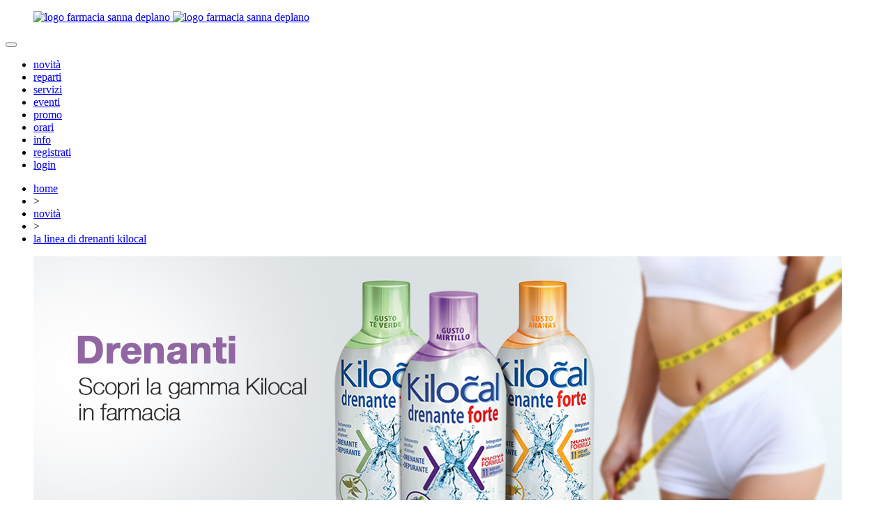

--- FILE ---
content_type: text/html
request_url: https://www.farmaciasannadeplano.it/ita/articoli/novit%C3%A0/i-drenanti-kilocal-forte-farmacie-sanna-deplano-cagliari-__110.html
body_size: 4508
content:
<!DOCTYPE html>

<html xmlns="http://www.w3.org/1999/xhtml">
<head>
	<meta charset="utf-8" />
	<meta name="viewport" content="width=device-width, initial-scale=1.0, user-scalable=no">
	<meta http-equiv="X-UA-Compatible" content="IE=edge">
	<meta name="format-detection" content="telephone=no">
	<title>I Drenanti Kilocal Forte | Farmacie Sanna &amp; Deplano, Cagliari </title>	<meta name="keywords" content="farmacie cagliari, farmacie sanna deplano, drenanti kilocal caratteristiche, drenanti kilocal gusti, drenanti kilocal ananas " >
<meta name="description" content="Nelle nostre farmacie di Cagliari è disponibile la linea di Drenanti Kilocal Forte. Scopri di più!" >	<link rel="icon" href="https://www.farmaciasannadeplano.it/uploadmeteora2/favicon.ico?1770135017" />
	<meta property="og:image" content="https://www.farmaciasannadeplano.it/uploadmeteora2/c1_clip-drenanti-kilocal-farmacia-sanna-deplano_16472517774089.jpg?1770135017">
<meta property="og:url" content="https://www.farmaciasannadeplano.it/ita/articoli/novità/i-drenanti-kilocal-forte-farmacie-sanna-deplano-cagliari-__110.html">
<meta property="og:title" content="La linea di drenanti Kilocal">
<meta property="og:description" content="Nelle nostre farmacie di Cagliari &egrave; disponibile la linea di Drenanti Kilocal Forte. Scopri di pi&ugrave;!">
	<link data-font-href="https://fonts.googleapis.com/css?family=Arimo:400,400i,700,700i" rel="stylesheet" />
	<link href="https://www.farmaciasannadeplano.it/ui/Css/Boostrap/bootstrap.min.css" rel="stylesheet" />
	<link href="https://www.farmaciasannadeplano.it/ui/Css/Flexslider.min.css" rel="stylesheet" />
	<link href="https://www.farmaciasannadeplano.it/ui/Css/Slick/slick.css" rel="stylesheet" />
	<link href="https://www.farmaciasannadeplano.it/ui/Css/Slick/slick-theme.css" rel="stylesheet" />
	<link href="https://www.farmaciasannadeplano.it/ui/Css/Site.min.css" rel="stylesheet" />
	<link href="https://www.farmaciasannadeplano.it/ui/Css/Site-Tab.min.css" rel="stylesheet" />
	<link href="https://www.farmaciasannadeplano.it/ui/Css/Site-Tab-Pc.min.css" rel="stylesheet" />
	<link href="https://www.farmaciasannadeplano.it/ui/Css/Site-Pc.min.css" rel="stylesheet" />
	<link href="https://www.farmaciasannadeplano.it/ui/Css/Site-Cell.min.css" rel="stylesheet" />
	<link href="https://www.farmaciasannadeplano.it/ui/Css/Site-Cell-Tab.min.css" rel="stylesheet" />

	<script src="https://www.farmaciasannadeplano.it/ui/Js/JQuery/jquery-2.1.0.min.js"></script>
	<script src="https://www.farmaciasannadeplano.it/ui/Js/JQuery/jquery.mousewheel.js"></script>
	<script src="https://www.farmaciasannadeplano.it/ui/Js/JQuery/jquery.easing.js"></script>
	<script src="https://www.farmaciasannadeplano.it/ui/Js/Slick/slick.min.js"></script>
	<script src="https://www.farmaciasannadeplano.it/ui/Js/Flexslider/jquery.flexslider.js"></script>
	<script src="https://www.farmaciasannadeplano.it/ui/Js/Bootstrap/bootstrap.min.js"></script>
	<script src="https://www.farmaciasannadeplano.it/ui/Js/Common.min.js"></script>
	            <script async suppressedsrc="https://www.googletagmanager.com/gtag/js" class="_iub_cs_activate" type="text/plain" data-iub-purposes="4"></script>
            <script suppressedsrc="https://www.farmaciasannadeplano.it/ui/Js/ga.min.js" class="_iub_cs_activate" type="text/plain" data-iub-purposes="4"></script></head>
<body class="stripe-white-pattern skin-a2">
	<header>
	<div id="menu-stripe" class="full-width">
		<div class="site-container">
			<nav class="navbar navbar-default navbar-static-top" role="navigation">
				<!-- Logo e pulsante per barra ridimensionata -->
				<div class="navbar-header">
					<figure class="logo">
						<a href="https://www.farmaciasannadeplano.it/ita/">
							<img class="logo md-only" src="https://www.farmaciasannadeplano.it/ui/Img/farmacia-sanna-deplano-logo01.png" alt="logo farmacia sanna deplano" />
							<img class="logo xs-sm-only" src="https://www.farmaciasannadeplano.it/ui/Img/farmacia-sanna-deplano-logo02.png" alt="logo farmacia sanna deplano" />
						</a>
					</figure>
					<button id="menu-button" type="button"
							class="navbar-toggle position-absolute" data-toggle="collapse"
							data-target=".navbar-ex1-collapse">
						<span class="sr-only"></span>
						<span class="icon-bar"></span>
						<span class="icon-bar"></span>
						<span class="icon-bar"></span>
					</button>
				</div>
				<!-- Elementi della barra -->
				<div class="collapse navbar-collapse navbar-default navbar-ex1-collapse">
					<ul id="main-menu" class="nav navbar-nav"><li class="active"><a href="https://www.farmaciasannadeplano.it/ita/categorie/novità/novità__12.html">novità</a><span></span></li><li><a href="https://www.farmaciasannadeplano.it/ita/categorie/reparti/reparti__9.html">reparti</a><span></span></li><li><a href="https://www.farmaciasannadeplano.it/ita/categorie/servizi/servizi__11.html">servizi</a><span></span></li><li><a href="https://www.farmaciasannadeplano.it/ita/categorie/eventi/eventi__2.html">eventi</a><span></span></li><li><a href="https://www.farmaciasannadeplano.it/ita/offerte">promo</a><span></span></li><li><a href="https://www.farmaciasannadeplano.it/ita/orari">orari</a><span></span></li><li><a href="https://www.farmaciasannadeplano.it/ita/contatti">info</a><span></span></li><li><a href="https://www.farmaciasannadeplano.it/ita/profilo/registrati">registrati</a><span></span></li><li><a href="https://www.farmaciasannadeplano.it/ita/autenticazione">login</a><span></span></li></ul>
				</div>
			</nav>
		</div>
	</div>
</header>	<main>
		<div class="breadcrumb-container stripe-white">
			<div class="site-container text-uppercase">
				<ul id="breadcrumb">			        	<li itemscope itemtype="http://data-vocabulary.org/Breadcrumb">
			        	    <a href="/ita" itemprop="url">
			        	        <span itemprop="title">home</span>
			        	    </a>
			        	</li>
			        	<li>&gt;</li>			        	<li itemscope itemtype="http://data-vocabulary.org/Breadcrumb">
			        	    <a href="https://www.farmaciasannadeplano.it/ita/categorie/novità__12.html" itemprop="url">
			        	        <span itemprop="title">novità</span>
			        	    </a>
			        	</li>
			        	<li>&gt;</li>			        	<li itemscope itemtype="http://data-vocabulary.org/Breadcrumb">
			        	    <a href="https://www.farmaciasannadeplano.it/ita/articoli/novità/la-linea-di-drenanti-kilocal__110.html" itemprop="url">
			        	        <span itemprop="title">la linea di drenanti kilocal</span>
			        	    </a>
			        	</li>
			        	</ul>			</div>
		</div>
		<div class="stripe-white main">
			<div class="meteora-extern-image-container" data-meteora-container="notRemove">
				<div class="site-container">
										<figure class="meteora-img-container full-width stripe-white" data-meteora-container="removeIfEmpty">
						<img src="https://www.farmaciasannadeplano.it/uploadmeteora2/copertina-web-drenanti-kilocal-farmacia-sanna-deplano_16472517801871.jpg?1770135017" class="meteora-img full-width" alt=""
							 data-meteora-element="Article_Element_Image0" />
					</figure>
									</div>
			</div>
			<div class="site-container">
				<div class="row">
					<article class="meteora-article col-md-8 col-md-push-4 col-sm-8 col-sm-push-4">
						<div class="meteora-title-container" data-meteora-container="removeIfEmpty">
							<h1 class="meteora-title color-green" data-meteora-element="Article_Element_Title_0">La linea di drenanti Kilocal</h1>							<h2 class="meteora-subtitle color-dark-gray" data-meteora-element="Article_Element_Subtitle_0">Il tuo supporto per depurare l'organismo</h2>						</div>
						
												
												<div class="meteora-p color-dark-gray" data-meteora-element="Article_Element_LongText0">Per mantenersi in forma e in salute il primo passo &egrave; seguire un&rsquo;alimentazione bilanciata e fare attivit&agrave; fisica. Quando per&ograve; si ha bisogno di un supporto ulteriore per combattere i chili di troppo, allora si pu&ograve; ricorrere agli<strong> integratori alimentari specifici per la perdita di peso</strong>. <br /><br />Oggi vi vogliamo consigliare la linea di <strong>drenanti Kilocal Forte</strong>, integratori alimentari in forma liquida con un ridotto contenuto di zuccheri. I drenanti Kilocal Forte sono formulati per favorire:<br />
<ul>
<li>L&rsquo;eliminazione dei liquidi in eccesso</li>
<li>La depurazione dalle tossine</li>
<li>Il contrasto del senso di gonfiore e degli inestetismi della cellulite.</li>
</ul>
<p>Disponibili in 4 gradevoli gusti, T&egrave; Verde, Ananas, Mirtillo e Tropical, contengono un <strong>mix di 13 estratti erboristici ad azione sinergica, depurativo e drenante</strong>. Vediamoli assieme:</p>
<ul>
<li>T&egrave; Verde, Orthosiphon, Pilosella e Ibisco: favoriscono il drenaggio dei liquidi corporei.</li>
<li>Betulla e Lespedeza: favoriscono le funzioni depurative dell&rsquo;organismo.</li>
<li>Meliloto: utile per la funzionalit&agrave; del microcircolo.</li>
<li>Equiseto, Uva Ursina e Verga D&rsquo;oro: supportano la funzionalit&agrave; delle vie urinarie.</li>
<li>Cardo Mariano: favorisce la funzione digestiva ed epatica.</li>
<li>Tarassaco: contribuisce alla regolarit&agrave; del transito intestinale.</li>
</ul>
<p>Inoltre il drenante al gusto mirtillo contiene in pi&ugrave; l&rsquo;estratto di mirtillo che supporta la microcircolazione, utile se si soffre di pesantezza alle gambe. Il gusto Tropical, invece, che ha una speciale formulazione anti-gonfiore, contiene anche estratti specifici per favorire l&rsquo;eliminazione dei gas come Coriandolo, Zenzero, Finocchio, Melissa e Artemisia.<br /><br />Affinch&eacute; il drenante Kilocal Forte sia efficace, si consiglia di assumere 30 ml al giorno diluiti in 1 litro d&rsquo;acqua, un ottimo modo anche per contribuire a mantenere idratato l&rsquo;organismo.<br /><br />Va da s&eacute; che essendo integratori alimentari questi non debbano essere considerati come sostituti di una dieta variata, equilibrata e di un sano stile di vita. Sono inoltre sconsigliati alle donne in stato di gravidanza o in allattamento. Chi assume farmaci, prima di assumere i drenanti Kilocal Forte &egrave; consigliato che si rivolga al medico.&nbsp;<br /><br />Hai qualche domanda sui drenanti Kilocal? Rivolgiti al personale delle nostre farmacie che ti consiglier&agrave; i trattamenti mirati per supportarti nel tuo percorso di remise en forme.</p></div>
												
												
						
												
												
						
											</article>
					<aside class="meteora-aside col-md-4 col-md-pull-8 col-sm-4 col-sm-pull-8">
						<section>
							<h3>Condividi</h3>
							<nav>
								<ul class="social">
									<li>
										<a class="meteora-social-link" href="https://www.facebook.com/sharer/sharer.php?u=https://www.farmaciasannadeplano.it/ita/articoli/novità/i-drenanti-kilocal-forte-farmacie-sanna-deplano-cagliari-__110.html&t=I Drenanti Kilocal Forte | Farmacie Sanna & Deplano, Cagliari " target="_blank">
											<img src="https://www.farmaciasannadeplano.it/ui/Img/Facebook01.png" class="xs-only" />
											<img src="https://www.farmaciasannadeplano.it/ui/Img/Facebook02.png" class="sm-md-only" />
											<span>Condividi su Facebook</span>
										</a>
									</li>
									<li>
										<a class="meteora-social-link" href="https://twitter.com/share?url=https://www.farmaciasannadeplano.it/ita/articoli/novità/i-drenanti-kilocal-forte-farmacie-sanna-deplano-cagliari-__110.html" target="_blank">
											<img src="https://www.farmaciasannadeplano.it/ui/Img/Twitter01.png" class="xs-only" />
											<img src="https://www.farmaciasannadeplano.it/ui/Img/Twitter02.png" class="sm-md-only" />
											<span>Condividi su Twitter</span>
										</a>
									</li>
								</ul>
							</nav>
						</section>
						<section class="related-articles-container">
	<h3 class="color-blue">Argomenti Correlati</h3>
	<nav>
		<ul class="related-articles">					<li>
						<a href="https://www.farmaciasannadeplano.it/ita/articoli/novità/aveeno-e-neutrogena-i-top-brand-dermocosmesi-in-farmacia-farmacie-sanna-deplano-cagliari__177.html">Dermocosmesi viso e corpo: i top brand Aveeno e Neutrogena</a>
					</li>									<li>
						<a href="https://www.farmaciasannadeplano.it/ita/articoli/novità/scopri-la-linea-lerbolario-farmacie-sanna-deplano-cagliari__176.html">L'Erbolario</a>
					</li>									<li>
						<a href="https://www.farmaciasannadeplano.it/ita/articoli/novità/capelli-sani-e-forti-anche-in-autunno-farmacie-sanna-deplano-cagliari__174.html">Capelli sani e forti anche in autunno</a>
					</li>									<li>
						<a href="https://www.farmaciasannadeplano.it/ita/articoli/novità/le-discromie-cutanee-farmacie-sanna-deplano__173.html">Le discromie cutanee</a>
					</li>									<li>
						<a href="https://www.farmaciasannadeplano.it/ita/articoli/novità/ecg-e-holter-cardiaco-i-nostri-servizi-di-telecardiologia-farmacie-sanna-deplano-cagliari__172.html">ECG e Holter cardiaco: i nostri servizi di telecardiologia</a>
					</li>									<li>
						<a href="https://www.farmaciasannadeplano.it/ita/articoli/novità/alimenti-per-nefropatici-disponibili-in-farmacia-farmacie-sanna-deplano-cagliari__171.html">Alimenti per nefropatici</a>
					</li>									<li>
						<a href="https://www.farmaciasannadeplano.it/ita/articoli/novità/le-scottature-solari-farmacie-sanna-deplano-cagliari__170.html">Scottature solari</a>
					</li>									<li>
						<a href="https://www.farmaciasannadeplano.it/ita/articoli/novità/gran-caldo-e-integratori-di-sali-minerali-farmacie-sanna-deplano-cagliari__169.html">Affrontare il gran caldo</a>
					</li>									<li>
						<a href="https://www.farmaciasannadeplano.it/ita/articoli/novità/acido-salicilico-benefici-per-la-pelle-farmacie-sanna-deplano-cagliari-__168.html">L’acido salicilico</a>
					</li>									<li>
						<a href="https://www.farmaciasannadeplano.it/ita/articoli/novità/solari-2025-sconti-dal-40-al-50-farmacie-sanna-deplano-cagliari__167.html">Solari estate 2025</a>
					</li>				</ul>
	</nav>
</section>					</aside>
				</div>
			</div>
		</div>
	</main>
	<footer>
	<div class="site-container">
		<div class="row">
			<div class="col-md-6">
				<img src="https://www.farmaciasannadeplano.it/ui/Img/farmacia-sanna-deplano-logo02.png" class="logo-md logo md-only" />
				<img src="https://www.farmaciasannadeplano.it/ui/Img/farmacia-sanna-deplano-logo01.png" class="logo-sm-xs logo xs-sm-only" />
				<div class="meteora-social-container md-only">					<a class="meteora-social-link" href="https://www.facebook.com/farmaciasannadeplano" target="_blank">
						<img src="https://www.farmaciasannadeplano.it/ui/Img/Facebook02.png" /><span class="color-dark-gray">www.facebook.com/farmaciasannadeplano</span>
					</a>				    <a class="meteora-social-link" href="https://www.instagram.com/farmaciesannadeplanocagliari/" target="_blank">
				    	<img src="https://www.farmaciasannadeplano.it/ui/Img/instagram.png" /><span class="color-dark-gray">www.instagram.com/farmaciesannadeplanocagliari/</span>
				    </a></div>
			</div>
			<div class="col-md-6">
				<div class="address">
					<address class="meteora-element color-dark-gray">
						<address class="" ><strong>Farmacia Sanna &amp; Deplano</strong><br />Via Is Mirrionis 120<br />09122&nbsp;- Cagliari<br />Tel.: 070281953<br />p.iva:&nbsp;03175890924</address>
						<br /><br />
						<address class="" ><p><strong><strong>Farmacia Sanna &amp; Deplano</strong><br /></strong><span>Via delle Ginestre, 27</span><br />09134 - Cagliari<br />Tel.: 070564741<br />p.iva:&nbsp;03175890924</p></address>
					</address>
				</div>
				<div class="meteora-social-container xs-sm-only">					<a class="meteora-social-link" href="https://www.facebook.com/farmaciasannadeplano" target="_blank">
						<img src="https://www.farmaciasannadeplano.it/ui/Img/Facebook02.png" /><span class="color-dark-gray">www.facebook.com/farmaciasannadeplano</span>
					</a>				    <a class="meteora-social-link" href="https://www.instagram.com/farmaciesannadeplanocagliari/" target="_blank">
				    	<img src="https://www.farmaciasannadeplano.it/ui/Img/instagram.png" /><span class="color-dark-gray">www.instagram.com/farmaciesannadeplanocagliari/</span>
				    </a></div>
				<div class="iubenda">
					<a href="//www.iubenda.com/privacy-policy/8273648" class="iubenda-white iubenda-embed no-brand" title="Privacy Policy">Privacy Policy</a>
				    <a href="//www.iubenda.com/privacy-policy/8273648/cookie-policy" class="iubenda-white iubenda-embed no-brand" title="Cookie Policy">Cookie Policy</a>
					<script type="text/javascript">(function (w, d) { var loader = function () { var s = d.createElement("script"), tag = d.getElementsByTagName("script")[0]; s.src = "//cdn.iubenda.com/iubenda.js"; tag.parentNode.insertBefore(s, tag); }; if (w.addEventListener) { w.addEventListener("load", loader, false); } else if (w.attachEvent) { w.attachEvent("onload", loader); } else { w.onload = loader; } })(window, document);</script>
				</div>
				<a class="color-white" href="http://www.visivcomunicazione.it" target="_blank">
					<span class="color-dark-gray">credits</span>
				</a>
			</div>
		</div>
	</div>
</footer>

<script type="text/javascript">
	var _iub = _iub || [];
	_iub.csConfiguration = {
		"whitelabel": false,
		"lang": "it",
		"siteId": 960734,
		"cookiePolicyId": 8273648,
		"consentOnScroll": false,
		"perPurposeConsent": true,
		"purposes": "1,3,4",
		"banner": {
			"position": "bottom",
			"acceptButtonDisplay": true,
			"customizeButtonDisplay": true,
			"rejectButtonDisplay": true
		},
		"callback": {
			"onConsentGiven": function () {
				__areCookiesAccepted = true;
				//console.log('onConsentGiven', __areCookiesAccepted);
			},
			"onPreferenceExpressed": function (a) {
				__cookiesPurposes = a.purposes;
			}
		},
	};
</script>
<script type="text/javascript" src="//cdn.iubenda.com/cs/iubenda_cs.js" charset="UTF-8" async></script>
<script type="text/javascript">
	(function (w, d) { var loader = function () { var s = d.createElement("script"), tag = d.getElementsByTagName("script")[0]; s.src = "//cdn.iubenda.com/iubenda.js"; tag.parentNode.insertBefore(s, tag); }; if (w.addEventListener) { w.addEventListener("load", loader, false); } else if (w.attachEvent) { w.attachEvent("onload", loader); } else { w.onload = loader; } })(window, document);
</script>
<script class="_iub_cs_activate" type="text/plain" data-iub-purposes="1">
	(function() {
	var font = $('[data-font-href]').data("font-href");
	var link_element = document.createElement("link"),
	s = document.getElementsByTagName("script")[0];
	
	link_element.href = font;
	link_element.rel = "stylesheet";
	link_element.type = "text/css";
	s.parentNode.insertBefore(link_element, s);
	})();
</script></body>
</html>

--- FILE ---
content_type: application/javascript; charset=utf-8
request_url: https://cs.iubenda.com/cookie-solution/confs/js/8273648.js
body_size: -212
content:
_iub.csRC = { consApiKey: '4esYLldR74ArGIQDaMUL1EuOL0h30zdu', consentDatabasePublicKey: '41QEGrRakRHXDn1QgP7HelZzSwLPtK1U', showBranding: false, publicId: '83e03b33-6db6-11ee-8bfc-5ad8d8c564c0', floatingGroup: false };
_iub.csEnabled = true;
_iub.csPurposes = [3,1];
_iub.cpUpd = 1666602664;
_iub.csT = 0.05;
_iub.googleConsentModeV2 = true;
_iub.totalNumberOfProviders = 3;
